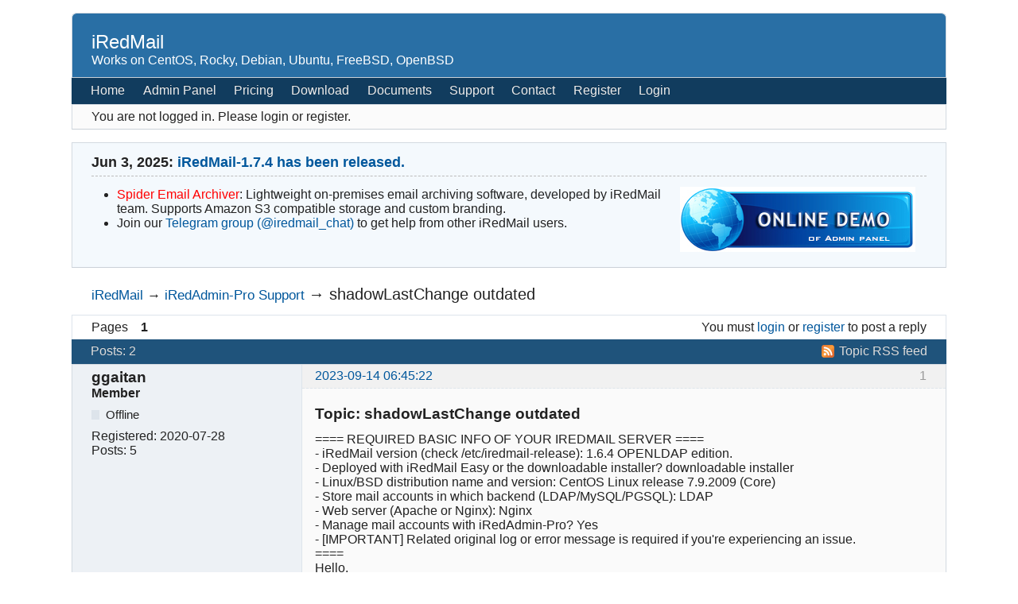

--- FILE ---
content_type: text/html; charset=utf-8
request_url: https://forum.iredmail.org/post87279.html
body_size: 3430
content:
<!DOCTYPE html>
<!--[if lt IE 7 ]> <html class="oldie ie6" lang="en" dir="ltr"> <![endif]-->
<!--[if IE 7 ]>    <html class="oldie ie7" lang="en" dir="ltr"> <![endif]-->
<!--[if IE 8 ]>    <html class="oldie ie8" lang="en" dir="ltr"> <![endif]-->
<!--[if gt IE 8]><!--> <html lang="en" dir="ltr"> <!--<![endif]-->
<head>
<meta charset="utf-8" />
<meta name="viewport" content="width=device-width, initial-scale=1.0">
<meta name="ROBOTS" content="NOINDEX, FOLLOW" />
<title>shadowLastChange outdated (Page 1) — iRedAdmin-Pro Support — iRedMail</title>
<link rel="alternate" type="application/rss+xml" href="https://forum.iredmail.org/feed-rss-topic20030.xml" title="Topic RSS feed" />
<link rel="alternate" type="application/atom+xml" href="https://forum.iredmail.org/feed-atom-topic20030.xml" title="Topic Atom feed" />
<link rel="canonical" href="https://forum.iredmail.org/topic20030-shadowlastchange-outdated.html" title="Page 1" />
<link rel="author" type="text/html" href="https://forum.iredmail.org/users.html" title="User list" />
<link rel="stylesheet" type="text/css" media="screen" href="https://forum.iredmail.org/style/Oxygen/Oxygen.min.css" />
<link rel="stylesheet" type="text/css" media="screen" href="https://forum.iredmail.org/style/Oxygen/iredmail.css" />
<link rel="stylesheet" type="text/css" media="all" href="https://forum.iredmail.org/extensions/pun_attachment/css/Oxygen/pun_attachment.min.css" />
<style>.group_color_1 a:link, .group_color_1 { color: red !important; }
 .group_color_1 a:visited { color: red; }
 .group_color_4 a:link, .group_color_4 { color: blue !important; }
 .group_color_4 a:visited { color: blue; }</style>
<link rel="stylesheet" type="text/css" media="screen" href="https://forum.iredmail.org/extensions/fancy_stop_spam/css/Oxygen/fancy_stop_spam.css" />

</head>
<body>
	<div id="brd-messages" class="brd"></div>

	<div id="brd-wrap" class="brd">
	<div id="brd-viewtopic" class="brd-page paged-page">
	<div id="brd-head" class="gen-content">
		<p id="brd-access"><a href="#brd-main">Skip to forum content</a></p>
		<p id="brd-title"><a href="https://forum.iredmail.org/">iRedMail</a></p>
		<p id="brd-desc">Works on CentOS, Rocky, Debian, Ubuntu, FreeBSD, OpenBSD</p>
	</div>
	<div id="brd-navlinks" class="gen-content">
		<ul>
		<li id="navextra1"><a href="https://www.iredmail.org/">Home</a></li>
		<li id="navextra2"><a href="https://www.iredmail.org/admin_panel.html">Admin Panel</a></li>
		<li id="navextra3"><a href="https://www.iredmail.org/pricing.html">Pricing</a></li>
		<li id="navextra4"><a href="https://www.iredmail.org/download.html">Download</a></li>
		<li id="navextra5"><a href="https://docs.iredmail.org/">Documents</a></li>
		<li id="navextra6"><a href="https://www.iredmail.org/support.html">Support</a></li>
		<li id="navextra7"><a href="https://www.iredmail.org/contact.html">Contact</a></li>
		<li id="navregister"><a href="https://forum.iredmail.org/register.html">Register</a></li>
		<li id="navlogin"><a href="https://forum.iredmail.org/login.html">Login</a></li>
	</ul>
		
	</div>
	<div id="brd-visit" class="gen-content">
		<p id="welcome"><span>You are not logged in.</span> <span>Please login or register.</span></p>
		
	</div>
	<div id="brd-announcement" class="gen-content">
	<h1 class="hn"><span>Jun 3, 2025: <a href="https://forum.iredmail.org/topic20900.html">iRedMail-1.7.4 has been released.</a></span></h1>
	<div class="content"><span style="float: right;">
<a href="http://www.iredmail.org/admin_demo.html" target="_blank"><img src="/img/demo_iredadmin.png" /></a>
</span>

<ul class="important">
<li><a href="https://spiderd.io" style="color: red">Spider Email Archiver</a>: Lightweight on-premises email archiving software, developed by iRedMail team. Supports Amazon S3 compatible storage and custom branding.</li>
<li>Join our <a href="https://t.me/iredmail_chat" target="_blank">Telegram group (@iredmail_chat)</a> to get help from other iRedMail users.</li>
</ul></div>
</div>

	<div class="hr"><hr /></div>
	<div id="brd-main">
		<h1 class="main-title"><a class="permalink" href="https://forum.iredmail.org/topic20030-shadowlastchange-outdated.html" rel="bookmark" title="Permanent link to this topic">shadowLastChange outdated</a></h1>

		<div id="brd-crumbs-top" class="crumbs">
	<p><span class="crumb crumbfirst"><a href="https://forum.iredmail.org/">iRedMail</a></span> <span class="crumb"><span> &rarr;&#160;</span><a href="https://forum.iredmail.org/forum6-iredadminpro-support.html">iRedAdmin-Pro Support</a></span> <span class="crumb crumblast"><span> &rarr;&#160;</span>shadowLastChange outdated</span> </p>
</div>
		
		<div id="brd-pagepost-top" class="main-pagepost gen-content">
	<p class="paging"><span class="pages">Pages</span> <strong class="first-item">1</strong></p>
	<p class="posting">You must <a href="https://forum.iredmail.org/login.html">login</a> or <a href="https://forum.iredmail.org/register.html">register</a> to post a reply</p>
</div>
		<div class="main-head">
		<p class="options"><span class="feed first-item"><a class="feed" href="https://forum.iredmail.org/feed-rss-topic20030.xml">Topic RSS feed</a></span></p>
		<h2 class="hn"><span><span class="item-info">Posts: 2</span></span></h2>
	</div>
	<div id="forum6" class="main-content main-topic">
		<div class="post odd firstpost topicpost">
			<div id="p87270" class="posthead">
				<h3 class="hn post-ident"><span class="post-num">1</span> <span class="post-byline"><span>Topic by </span><strong>ggaitan</strong></span> <span class="post-link"><a class="permalink" rel="bookmark" title="Permanent link to this post" href="https://forum.iredmail.org/post87270.html#p87270">2023-09-14 06:45:22</a></span></h3>
			</div>
			<div class="postbody">
				<div class="post-author">
					<ul class="author-ident">
						<li class="username"><strong>ggaitan</strong></li>
						<li class="usertitle"><span>Member</span></li>
						<li class="userstatus"><span>Offline</span></li>
					</ul>
					<ul class="author-info">
						<li><span>Registered: <strong>2020-07-28</strong></span></li>
						<li><span>Posts: <strong>5</strong></span></li>
					</ul>
				</div>
				<div class="post-entry">
					<h4 id="pc87270" class="entry-title hn">Topic: shadowLastChange outdated</h4>
					<div class="entry-content">
						<p>==== REQUIRED BASIC INFO OF YOUR IREDMAIL SERVER ====<br />- iRedMail version (check /etc/iredmail-release): 1.6.4 OPENLDAP edition.<br />- Deployed with iRedMail Easy or the downloadable installer? downloadable installer<br />- Linux/BSD distribution name and version: CentOS Linux release 7.9.2009 (Core)<br />- Store mail accounts in which backend (LDAP/MySQL/PGSQL): LDAP<br />- Web server (Apache or Nginx): Nginx<br />- Manage mail accounts with iRedAdmin-Pro? Yes<br />- [IMPORTANT] Related original log or error message is required if you&#039;re experiencing an issue.<br />====<br />Hello,<br />If an user change your mailbox password on SOGo interface, the parameter shadowLastChange is not updated.<br />Changing the password on iRedAdmin-Pro interface or via command-line, the parameter is updated.<br />How can fix it ?<br />Thanks.</p>
					</div>
<div class="">
                    <p>----</p>
<span><a href="https://spiderd.io/" target="_blank" style="color: red;">Spider Email Archiver</a>: On-Premises, lightweight email archiving software developed by iRedMail team. Supports Amazon S3 compatible storage and custom branding.</span>
</div>
				</div>
			</div>
		</div>
		<div class="post even lastpost replypost">
			<div id="p87279" class="posthead">
				<h3 class="hn post-ident"><span class="post-num">2</span> <span class="post-byline"><span>Reply by </span><strong>ZhangHuangbin</strong></span> <span class="post-link"><a class="permalink" rel="bookmark" title="Permanent link to this post" href="https://forum.iredmail.org/post87279.html#p87279">2023-09-14 19:56:41</a></span></h3>
			</div>
			<div class="postbody">
				<div class="post-author">
					<ul class="author-ident">
						<li class="useravatar"><img src="https://forum.iredmail.org/img/avatars/2.png" width="48" height="33" alt="ZhangHuangbin" /></li>
						<li class="username"><strong>ZhangHuangbin</strong></li>
						<li class="usertitle"><span>iRedMail Developers</span></li>
						<li class="userstatus"><span>Offline</span></li>
					</ul>
					<ul class="author-info">
						<li><span>Registered: <strong>2009-05-06</strong></span></li>
						<li><span>Posts: <strong>31,569</strong></span></li>
					</ul>
				</div>
				<div class="post-entry">
					<h4 id="pc87279" class="entry-title hn">Re: shadowLastChange outdated</h4>
					<div class="entry-content">
						<p>According to SOGo document, seems it doesn&#039;t support updating shadowLastChange:<br /><a href="https://www.sogo.nu/files/docs/SOGoInstallationGuide.html#_authentication_using_ldap">https://www.sogo.nu/files/docs/SOGoInst … using_ldap</a></p><p>You may want to ask SOGo team to support this.</p>
					</div>

				</div>
			</div>
		</div>
	</div>

	<div class="main-foot">
		<h2 class="hn"><span><span class="item-info">Posts: 2</span></span></h2>
	</div>
		<div id="brd-pagepost-end" class="main-pagepost gen-content">
	<p class="paging"><span class="pages">Pages</span> <strong class="first-item">1</strong></p>
	<p class="posting">You must <a href="https://forum.iredmail.org/login.html">login</a> or <a href="https://forum.iredmail.org/register.html">register</a> to post a reply</p>
</div>
		<div id="brd-crumbs-end" class="crumbs">
	<p><span class="crumb crumbfirst"><a href="https://forum.iredmail.org/">iRedMail</a></span> <span class="crumb"><span> &rarr;&#160;</span><a href="https://forum.iredmail.org/forum6-iredadminpro-support.html">iRedAdmin-Pro Support</a></span> <span class="crumb crumblast"><span> &rarr;&#160;</span>shadowLastChange outdated</span> </p>
</div>
	</div>
		<!-- forum_qpost -->
		<!-- forum_info -->
	<div class="hr"><hr /></div>
	<div id="brd-about">
		<p id="copyright">Powered by <a href="http://punbb.informer.com/">PunBB</a>, supported by <a href="http://www.informer.com/">Informer Technologies, Inc</a>.</p>
<p style="clear: both; ">Currently installed <span id="extensions-used" title="pun_posts_feed, pun_quote.">2 official extensions</span>. Copyright &copy; 2003&ndash;2010 <a href="http://punbb.informer.com/">PunBB</a>.</p>
	</div>
		<p id="querytime" class="quiet">Generated in 0.007 seconds (72% PHP - 28% DB) with 10 queries</p>
	</div>
	</div>
	<script>if (typeof PUNBB === 'undefined' || !PUNBB) {
		var PUNBB = {};
	}

	PUNBB.env = {
		base_url: "https://forum.iredmail.org/",
		base_js_url: "https://forum.iredmail.org/include/js/",
		user_lang: "English",
		user_style: "Oxygen",
		user_is_guest: "1",
		page: "viewtopic"
	};</script>
<script src="https://forum.iredmail.org/style/Oxygen/responsive-nav.min.js"></script>
<script src="https://forum.iredmail.org/include/js/min/punbb.common.min.js"></script>

	<script>
	    var main_menu = responsiveNav("#brd-navlinks", {
		label: "iRedMail"
	    });
	    if(document.getElementsByClassName('admin-menu').length){
		var admin_menu = responsiveNav(".admin-menu", {
		    label: "Admin Menu"
		});
	    }
	    if(document.getElementsByClassName('main-menu').length){
		var profile_menu = responsiveNav(".main-menu", {
		    label: "Profile Menu"
		});
	    }
	</script>
</body>
</html>
